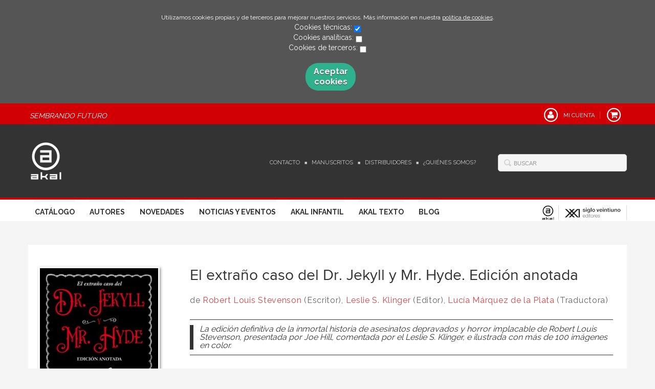

--- FILE ---
content_type: text/html; charset=utf-8
request_url: https://www.akal.com/libro/el-extrano-caso-del-dr-jekyll-y-mr-hyde-edicion-anotada_52688/
body_size: 7838
content:
<!DOCTYPE html>
<html lang="es">
<head prefix="og: https://ogp.me/ns# fb: https://ogp.me/ns/fb# books: https://ogp.me/ns/books#">
<meta charset="UTF-8">
<meta name="viewport" content="width=device-width, initial-scale=1.0"> <meta name="description" content="«Si quieres conocer una época», escribió el visionario de la ciencia ficción William Gibson, «estudia sus pesadillas más lúcidas. En el espejo de nuestros ..."> <link rel="canonical" href="https://www.akal.com/libro/el-extrano-caso-del-dr-jekyll-y-mr-hyde-edicion-anotada_52688/"/>
<link rel="icon" href="/media/akal/images/favicon-v02.ico">
<meta property="og:type" content="books.book"/>
<meta property="og:url" content="https://www.akal.com/libro/el-extrano-caso-del-dr-jekyll-y-mr-hyde-edicion-anotada_52688/"/>
<meta property="og:title" content="El extraño caso del Dr. Jekyll y Mr. Hyde. Edición anotada"/>
<meta property="og:image" content="http://www.akal.com/media/akal/images/thumbs/cover-52688-236x312.jpg"/>
<meta property="og:description" content="«Si quieres conocer una época», escribió el visionario de la ciencia ficción William Gibson, «estudia sus pesadillas más lúcidas. En el espejo de nuestros miedos más oscuros mucho será revelado». La época victoriana tenía una personalidad dividida. Por un lado, los hijos del Imperio celebraban la industria y los descubrimientos científicos; por otro, estaban obsesionados con lo oculto, la locura y la muerte. Ambas obsesiones encontraron su expresión en algunas de las pesadillas más imperecederas jamás escritas en papel: El extraño caso del Dr. Jekyll y Mr. Hyde, escrita por Robert Louis Stevenson en 1886.Se trata de uno de los libros más influyentes de todos los tiempos, cuya trama se reinterpreta y reinventa continuamente en la literatura, en el cine y en el teatro, y cuyos temas y protagonistas principales persisten, y se han convertido en parte de nuestra cultura. Sin embargo, la esencia de esta novela ha sido demasiado simplificada, distorsionada y remodelada para ser un aviso sobre la derrota del bien frente al mal. La verdadera naturaleza del relato de Stevenson es mucho más compleja. No es una simple exposición de la hipocresía victoriana. Tampoco es un cuento sobre el mal superando al bien (o, como en las obras teatrales y en las películas, el bien superando al mal por su autodestrucción). En vez de eso, es una súplica conmovedora para entender que todos nosotros albergamos tanto un Jekyll, como un Hyde, en nuestro interior. No podemos superar a Hyde; no podemos purificar a Jekyll. Sólo podemos reconciliar las influencias y las fuerzas que operan dentro de nuestros corazones y nuestras mentes. Como señaló Chesterton: «La verdadera punzada de la historia no es el descubrimiento de que un hombre es dos, sino el hallazgo de que dos hombres son uno».Presentada por un convincente prefacio del novelista y cuentista Joe Hill, esta completa edición de Leslie S. Klinger de El extraño caso del Dr. Jekyll y Mr. Hyde. Edición anotada es el último tributo a un clásico imperecedero, que combina información reveladora y sorprendente y contexto histórico profundo con bellas ilustraciones y fotografías a todo color de la historia, incluidas reproducciones de libros raros, fotogramas de películas, carteles teatrales y cómics.El lector del siglo xxi encontrará en esta nueva versión anotada una razón de peso para volver a la novela de 1886, al mismo tiempo que le proporcionará una experiencia de lectura profundamente inquietante, que impacta y entretiene tan poderosamente ahora como hace 137 años."/>
<meta property="books:isbn" content="9788446054290"/>
<meta property="books:release_date" content="2023-10-09"/>
<meta property="books:page_count" content="256"/>
<meta property="books:language" content="spa"/>
<meta name="twitter:card" content="summary">
<meta name="twitter:site" content="">
<meta name="twitter:title" content="El extraño caso del Dr. Jekyll y Mr. Hyde. Edición anotada">
<meta name="twitter:description" content="«Si quieres conocer una época», escribió el visionario de la ciencia ficción William Gibson, «estudia sus pesadillas más lúcidas. En el espejo de nuestros miedos más oscuros mucho será revelado». La época victoriana tenía una personalidad dividida. Por un lado, los hijos del Imperio celebraban la industria y los descubrimientos científicos; por otro, estaban obsesionados con lo oculto, la locura y la muerte. Ambas obsesiones encontraron su expresión en algunas de las pesadillas más imperecederas jamás escritas en papel: El extraño caso del Dr. Jekyll y Mr. Hyde, escrita por Robert Louis Stevenson en 1886.Se trata de uno de los libros más influyentes de todos los tiempos, cuya trama se reinterpreta y reinventa continuamente en la literatura, en el cine y en el teatro, y cuyos temas y protagonistas principales persisten, y se han convertido en parte de nuestra cultura. Sin embargo, la esencia de esta novela ha sido demasiado simplificada, distorsionada y remodelada para ser un aviso sobre la derrota del bien frente al mal. La verdadera naturaleza del relato de Stevenson es mucho más compleja. No es una simple exposición de la hipocresía victoriana. Tampoco es un cuento sobre el mal superando al bien (o, como en las obras teatrales y en las películas, el bien superando al mal por su autodestrucción). En vez de eso, es una súplica conmovedora para entender que todos nosotros albergamos tanto un Jekyll, como un Hyde, en nuestro interior. No podemos superar a Hyde; no podemos purificar a Jekyll. Sólo podemos reconciliar las influencias y las fuerzas que operan dentro de nuestros corazones y nuestras mentes. Como señaló Chesterton: «La verdadera punzada de la historia no es el descubrimiento de que un hombre es dos, sino el hallazgo de que dos hombres son uno».Presentada por un convincente prefacio del novelista y cuentista Joe Hill, esta completa edición de Leslie S. Klinger de El extraño caso del Dr. Jekyll y Mr. Hyde. Edición anotada es el último tributo a un clásico imperecedero, que combina información reveladora y sorprendente y contexto histórico profundo con bellas ilustraciones y fotografías a todo color de la historia, incluidas reproducciones de libros raros, fotogramas de películas, carteles teatrales y cómics.El lector del siglo xxi encontrará en esta nueva versión anotada una razón de peso para volver a la novela de 1886, al mismo tiempo que le proporcionará una experiencia de lectura profundamente inquietante, que impacta y entretiene tan poderosamente ahora como hace 137 años.">
<meta name="twitter:image" content="http://www.akal.com/media/akal/images/thumbs/cover-52688-236x312.jpg">
<link rel="stylesheet" href="/static/lib/css/bootstrap.css">
<link rel="stylesheet" href="/static/lib/css/jquery.sidr.dark.css">
<link rel="stylesheet" href="/static/font-awesome/css/font-awesome.css">
<link rel="stylesheet" href="/static/plugins/lightbox/css/lightbox.css">
<link rel="stylesheet" href="/static/web/css/fonts.css">
<link rel="stylesheet" href="/static/web/css/main.css">
<link rel="stylesheet" href="/static/web/css/main-responsive.css">
<link rel="stylesheet" href="/media/akal/styles/imprint.css">
<link href='https://fonts.googleapis.com/css?family=Cardo|PT+Serif|Muli|Bree+Serif|Open+Sans|Bevan|Pontano+Sans|Playfair+Display|Patua+One' rel='stylesheet' type='text/css'>
<title>El extraño caso del Dr. Jekyll y Mr. Hyde. Edición anotada - Akal</title>
<script>function getCookie(name){var dc=document.cookie;var prefix=name+"=";var begin=dc.indexOf("; "+prefix);if(begin==-1){begin=dc.indexOf(prefix);if(begin!=0)return null;}else{begin+=2;var end=document.cookie.indexOf(";",begin);if(end==-1){end=dc.length;}}
return decodeURI(dc.substring(begin+prefix.length,end));}
function loadGA(){var google_id='G-BEN6S3RBJP';var deferred=$.Deferred();if((parseInt(getCookie("ALLOW_ANALYTICS"))===1)&&google_id){(function(i,s,o,g,r,a,m){i['GoogleAnalyticsObject']=r;i[r]=i[r]||function(){(i[r].q=i[r].q||[]).push(arguments)},i[r].l=1*new Date();a=s.createElement(o),m=s.getElementsByTagName(o)[0];a.async=1;a.src=g;m.parentNode.insertBefore(a,m)})(window,document,'script','//www.google-analytics.com/analytics.js','ga');ga('create',google_id,'auto');ga('require','ec');ga('require','displayfeatures');ga('send','pageview');}
return deferred.promise;}
function loadAnalyticsCookies(){if(parseInt(getCookie("ALLOW_ANALYTICS"))===1){loadGA();}}
function loadAllowedCookies(){loadAnalyticsCookies();}
function setOffAdvise(){var doc=document;doc.cookie="COOKIES_ADVISE=1;;path=/";var cookies_msg=document.getElementById('cookie-message'),analytics_check=document.getElementById('allow_analytics'),others_check=document.getElementById('allow_others');cookies_msg.style.transition="all 2s ease-in-out";cookies_msg.style.height="0px";if(analytics_check!=null&&analytics_check.checked){var doc=document;doc.cookie="ALLOW_ANALYTICS=1;;path=/";}
if(others_check!=null&&others_check.checked){var doc=document;doc.cookie="ALLOW_OTHERS=1;;path=/";}
loadAllowedCookies();}</script>
<script>window.onload=function(){updated=false;if(!$)$=jQuery;if(getCookie("COOKIES_ADVISE")!=1){$(document).ready(function(){var doc=document,win=window,cookielaw_msg=$("#cookie-message"),cookielaw_btn=$("#cookielaw_btn");cookielaw_msg.show();$(document).on('click','#cookielaw_btn',function(){setOffAdvise()});});}else{loadAllowedCookies();}};</script>
</head>
<body class="page-book">
<div class="page-wrapper">
<div id="cookie-message" style="display:none">
<p>Utilizamos cookies propias y de terceros para mejorar nuestros servicios. Más información en nuestra <a href="/p/politica-de-cookies/" class="cookie-message">política de cookies</a>.
</p>
Cookies técnicas:
<input type="checkbox" name="allow_tecnical" id="allow_tecnical" checked readonly onClick="return false"><br>
Cookies analíticas:
<input type="checkbox" name="allow_analytics" id="allow_analytics"><br>
Cookies de terceros:
<input type="checkbox" name="allow_others" id="allow_others"><br><br>
<a href="javascript:;" id="cookielaw_btn" class="message-close" data-provide="close" data-dst="#cookie-message"> Aceptar cookies</a><br>
</div>
<header>
<div class="header-top hidden-phone">
<div class="container">
<h2 class="slogan">Sembrando Futuro</h2>
<ul class="header-top-nav pull-right">
<li>
<a href="/login/">
<span class="fa-stack fa-lg">
<i class="fa fa-user fa-stack-1x"></i>
<i class="fa fa-circle-thin fa-stack-2x"></i>
</span>
<span>Mi cuenta</span>
</a>
</li>
<li class="cart">
<a href="/cesta/">
<span class="fa-stack fa-lg">
<i class="fa fa-shopping-cart fa-stack-1x"></i>
<i class="fa fa-circle-thin fa-stack-2x"></i>
</span>
</a>
</li>
</ul>
</div>
</div>
<div class="header-middle">
<div class="container">
<div class="row-fluid">
<div class="span6">
<button id="simple-menu" href="#sidr" class="navtoggle btn_header visible-phone">
<span class="menu-bar"></span>
<span class="menu-bar"></span>
<span class="menu-bar"></span>
<span class="menu-bar-text">Menú</span>
</button>
<h1 class="logo">
<a href="/" title="Ir a la página principal">
<img src="/media/akal/images/thumbs/es_es-logo_akal_negativo-62x75.png" alt="Akal">
</a>
</h1>
</div>
<div class="span6 hidden-phone">
<div class="header-middle-right">
<div class="form-search-wrapper pull-right">
<form class="form-search" action="/search/" id="searchform" method="get">
<input type="text" id="q" name="q" value="" placeholder="Buscar">
</form>
</div>
<ul class="services-menu pull-right">
<li><a href="/contacto/" target=_blank>Contacto</a></li>
<li><a href="/p/manuscritos/">Manuscritos</a></li>
<li><a href="/distribuidores/">Distribuidores</a></li>
<li><a href="/p/quienes-somos/">¿Quiénes somos?</a></li>
</ul>
</div>
</div>
</div>
</div>
</div>
<div class="header-bottom hidden-phone">
<div class="container">
<div class="row-fluid">
<div class="span9">
<div class="subnav main-menu pull-right">
<ul class="nav nav-pills">
<li><a href="/catalogo/">Catálogo</a></li>
<li><a href="/autores/">Autores</a></li>
<li><a href="/p/novedades-ediciones-akal-2025/">Novedades</a></li>
<li><a href="/actualidad/">Noticias y Eventos</a></li>
<li><a href="/p/akal-infantil_8/">Akal Infantil</a></li>
<li><a href="/p/akal-libros-de-texto/">Akal Texto</a></li>
<li><a href="http://www.nocierreslosojos.com/" target=_blank>Blog</a></li>
</ul>
</div> </div>
<div class="span3 header-logos">
<ul class="pull-right">
<li>
<a href="https://www.akal.com/" data-toggle="tooltip" data-placement="top" title="Akal" data-original-title="Akal">
<img src="/media/akal/images/thumbs/logo_akal_positivo-24x29.png" alt="Akal"/>
</a>
</li>
<li>
<a href="https://www.sigloxxieditores.com" data-toggle="tooltip" data-placement="top" title="Siglo XXI" data-original-title="Siglo XXI">
<img src="/media/sigloxxi/images/thumbs/favicon_siglo_xxi-116x29.png" alt="Siglo XXI"/>
</a>
</li>
</ul>
</div>
</div>
</div>
</div>
</header>
<section class="container page-content">
<div class="row-fluid">
<div class="row-fluid book-detail has-claim" itemscope itemtype="https://schema.org/Book">
<div class="span3">
<div class="wrapper-book-images">
<img class="book-cover book-detail-cover" title="El extraño caso del Dr. Jekyll y Mr. Hyde. Edición anotada" alt="El extraño caso del Dr. Jekyll y Mr. Hyde. Edición anotada" src="/media/akal/images/thumbs/cover-52688-236x312.jpg" itemprop="image">
</div>
<div class="book-samples hidden-phone">
<a href="/media/akal/images/cover-52688.jpg" target="_blank"><i class="fa fa-picture-o"></i>Descargar portada (alta calidad)<span>jpg ~ 726.2 kB</span></a>
<a href="/media/akal/images/book-image-2288.jpg" data-lightbox="book-image" data-title="código de barras">
<i class="fa fa-picture-o"></i>Ver imágenes interiores
</a>
</div>
<div class="book-shops hidden-phone">
<h3>Comprar en librerías</h3>
<ul>
<li>
<a href="http://www.todostuslibros.com/isbn/978-84-460-5429-0" target="_blank">
<img src="/media/akal/images/thumbs/bookshop-ttl-16x16.png" alt="Encuéntralo en tu librería más cercana">
</a>
<a href="http://www.todostuslibros.com/isbn/978-84-460-5429-0" target="_blank" class="text-link">
Encuéntralo en tu librería más cercana
</a>
</li>
</ul>
</div>
</div>
<div class="span9">
<section>
<h1 class="book-title" itemprop="name">El extraño caso del Dr. Jekyll y Mr. Hyde. Edición anotada
</h1>
<h2 class="book-author"> de
<a itemprop="author" href="/autor/robert-louis-stevenson/">Robert Louis Stevenson</a> (Escritor), <a itemprop="author" href="/autor/leslie-s-klinger-ed/">Leslie S. Klinger</a> (Editor), <a itemprop="author" href="/autor/lucia-marquez-de-la-plata/">Lucía Márquez de la Plata</a> (Traductora) </h2>
<h4 class="book-claim"><span>La edición definitiva de la inmortal historia de asesinatos depravados y horror implacable de Robert Louis Stevenson, presentada por Joe Hill, comentada por el Leslie S. Klinger, e ilustrada con más de 100 imágenes en color.</span></h4>
<div class="book-synopsis" itemprop="description">
<p>«Si quieres conocer una época», escribió el visionario
de la ciencia ficción William Gibson, «estudia sus pesadillas más lúcidas. En
el espejo de nuestros miedos más oscuros mucho será revelado». La época
victoriana tenía una personalidad dividida. Por un lado, los hijos del Imperio
celebraban la industria y los descubrimientos científicos; por otro, estaban
obsesionados con lo oculto, la locura y la muerte. Ambas obsesiones encontraron
su expresión en algunas de las pesadillas más imperecederas jamás escritas en
papel: <em>El extraño caso del Dr. Jekyll y Mr. Hyde</em>, escrita por Robert
Louis Stevenson en 1886.</p><p>Se trata de uno de los libros más influyentes de todos
los tiempos, cuya trama se reinterpreta y reinventa continuamente en la
literatura, en el cine y en el teatro, y cuyos temas y protagonistas principales
persisten, y se han convertido en parte de nuestra cultura. Sin embargo, la
esencia de esta novela ha sido demasiado simplificada, distorsionada y
remodelada para ser un aviso sobre la derrota del bien frente al mal. La
verdadera naturaleza del relato de Stevenson es mucho más compleja. No es una
simple exposición de la hipocresía victoriana. Tampoco es un cuento sobre el
mal superando al bien (o, como en las obras teatrales y en las películas, el
bien superando al mal por su autodestrucción). En vez de eso, es una súplica
conmovedora para entender que todos nosotros albergamos tanto
un Jekyll, como un Hyde, en nuestro interior. No podemos superar a Hyde; no
podemos purificar a Jekyll. Sólo podemos <em>reconciliar</em> las influencias y
las fuerzas que operan dentro de nuestros corazones y nuestras mentes. Como
señaló Chesterton: «La verdadera punzada de la historia no es el descubrimiento
de que un hombre es dos, sino el hallazgo de que dos hombres son uno».</p><p>Presentada por un convincente prefacio del
novelista y cuentista Joe Hill, esta completa edición de Leslie S. Klinger de <em>El extraño caso del Dr. Jekyll y Mr. Hyde</em>. <em>Edición
anotada</em> es el último tributo a un clásico imperecedero, que combina
información reveladora y sorprendente y contexto histórico profundo con bellas
ilustraciones y fotografías a todo color de la historia, incluidas
reproducciones de libros raros, fotogramas de películas, carteles teatrales y
cómics.</p><p>El lector del siglo xxi encontrará en esta nueva versión anotada una razón de peso para volver a la novela de 1886, al
mismo tiempo que le proporcionará una experiencia de lectura profundamente
inquietante, que impacta y entretiene tan poderosamente ahora como hace 137
años.</p>
</div>
</section>
<section class="row-fluid book-actions">
<div class="book-definitions span4">
<dl>
<dt>Escritor</dt>
<dd><a itemprop="author" href="/autor/robert-louis-stevenson/">Robert Louis Stevenson</a></dd>
<dt>Editor</dt>
<dd><a itemprop="author" href="/autor/leslie-s-klinger-ed/">Leslie S. Klinger</a></dd>
<dt>Traductora</dt>
<dd><a itemprop="author" href="/autor/lucia-marquez-de-la-plata/">Lucía Márquez de la Plata</a></dd>
<dt>Colección</dt>
<dd class="collection">
<a href="/coleccion/grandes-libros/">Grandes libros</a>
</dd>
<dt>Materia</dt>
<dd class="subject">
<a href="/materia/lengua-y-literatura/">Lengua y literatura</a>, <a href="/materia/literatura-anglosajona/">Literatura anglosajona</a> </dd>
<dt>Serie</dt>
<dd>
Anotados
</dd>
<dt>Idioma</dt>
<dd class="language">
<ul class="unstyled">
<li>Castellano</li>
</ul>
</dd>
<dt>EAN</dt>
<dd>
9788446054290
</dd>
<dt>ISBN</dt>
<dd itemprop="isbn">
978-84-460-5429-0
</dd>
<meta content="2023-10-09" itemprop="datePublished">
<dt>Fecha publicación</dt>
<dd>
09-10-2023
</dd>
<dt>Páginas</dt>
<dd itemprop="numberOfPages">
256
</dd>
<dt>Ancho</dt>
<dd>
19,5 cm
</dd>
<dt>Alto</dt>
<dd>
25,5 cm
</dd>
<dt>Edición</dt>
<dd>
1
</dd>
<dt>Formato</dt>
<dd itemprop="bookFormat">
Cartoné
</dd>
</dl>
</div>
<div class="social-networks-share span4">
<ul>
<li><a class="twitter-share" href="http://twitter.com/share?url=https%3A%2F%2Fwww.akal.com%2Flibro%2Fel-extrano-caso-del-dr-jekyll-y-mr-hyde-edicion-anotada_52688%2F&text=El+extra%C3%B1o+caso+del+Dr.+Jekyll+y+Mr.+Hyde.+Edici%C3%B3n+anotada
" target="_blank"><i class="fa fa-twitter-square"></i> Compartir en Twitter</a></li>
<li><a class="facebook-share" href="http://www.facebook.com/sharer.php?u=https%3A%2F%2Fwww.akal.com%2Flibro%2Fel-extrano-caso-del-dr-jekyll-y-mr-hyde-edicion-anotada_52688%2F
" target="_blank"><i class="fa fa-facebook-square"></i> Compartir en Facebook</a></li>
<li><a class="googleplus-share" href="https://plus.google.com/share?url=https%3A%2F%2Fwww.akal.com%2Flibro%2Fel-extrano-caso-del-dr-jekyll-y-mr-hyde-edicion-anotada_52688%2F
" target="_blank"><i class="fa fa-google-plus-square"></i> Compartir en Google+</a></li>
</ul>
</div>
<div class="book-buy span4">
<div class="box-price" itemprop="offers" itemscope itemtype="https://schema.org/Offer">
<div class="edition-type">Cartoné</div>
<meta itemprop="priceCurrency" content="EUR">
<link itemprop="availability" href="https://schema.org/InStock">
<span class="price" itemprop="price">36,00 €</span>
<div class="price_without_taxes">
<span class="price_without_taxes_title">SIN IVA</span>
<span>34,62 €</span>
</div>
<a class="btn btn-primary" href="/cesta/agregar/59181/?next=%2Flibro%2Fel-extrano-caso-del-dr-jekyll-y-mr-hyde-edicion-anotada_52688%2F">Añadir al carrito</a>
</div>
</section>
<section>
<h3>Sobre Robert Louis Stevenson (Escritor) </h3>
<ul class="authors one-cols row-fluid">
<li class="author">
<img class="author-face" title="Robert Louis Stevenson" alt="Robert Louis Stevenson" src="/media/akal/images/thumbs/author-113748-72x72.jpg">
<div class="author-bio">Robert L. Stevenson (Edimburgo, Escocia, 13 de noviembre de 1850-Vailima, cerca de Apia, isla de Upolu, Samoa, 3 de diciembre de 1894) fue un novelista, cuentista, poeta y ensayista británico. Su legado es una vasta obra que incluye crónicas de viaje, colecciones de relatos y nov... <a class="see-more" href="/autor/robert-louis-stevenson/">Ver más sobre Robert Louis Stevenson</a></div>
</li>
</ul>
<h3>Sobre Leslie S. Klinger (Editor) </h3>
<ul class="authors one-cols row-fluid">
<li class="author">
<img class="author-face" title="Leslie S.  Klinger" alt="Leslie S.  Klinger" src="/media/akal/images/thumbs/author-132806-72x72.jpg">
<div class="author-bio">Leslie S. Klinger (n. 1946) está considerado como una de las principales autoridades del mundo en Sherlock Holmes, Drácula, H. P. Lovecraft y del género de ficción del siglo xix, e imparte frecuentemente cursos sobre estos personajes y sus obras en la UCLA. Su trabajo ha sido mer... <a class="see-more" href="/autor/leslie-s-klinger-ed/">Ver más sobre Leslie S. Klinger</a></div>
</li>
</ul>
<h3>Sobre Lucía Márquez de la Plata (Traductora) </h3>
<ul class="authors one-cols row-fluid">
<li class="author">
<img class="author-face" title="Lucía Márquez de la Plata" alt="Lucía Márquez de la Plata" src="/media/akal/images/thumbs/author-114814-72x72.jpg">
<div class="author-bio">Licenciada en Comunicación Audiovisual por la Universidad de San Pablo CEU con un máster en creatividad y guion de televisión por la Universidad Rey Juan Carlos, comienza su actividad profesional como redactora en el diario digital La Corriente Alterna. Posteriormente, realiza tr... <a class="see-more" href="/autor/lucia-marquez-de-la-plata/">Ver más sobre Lucía Márquez de la Plata</a></div>
</li>
</ul>
</section>
<section>
<h3>Contenidos</h3>
<div class="book-content">
<p><em>Prefacio de Joe Hill</em></p><p><em>Introducción</em></p><p><em>Una nota sobre el texto</em></p><p>EL EXTRAÑO CASO DEL DR. JEKYLL Y MR. HYDE</p><p>HISTORIA DE LA PUERTA</p><p>EN BUSCA DE MR. HYDE</p><p>EL DR. JEKYLL ESTABA BASTANTE TRANQUILO</p><p>EL CASO DE ASESINATO DE CAREW</p><p>EL INCIDENTE DE LA CARTA</p><p>EL EXTRAORDINARIO EPISODIO DEL DR. LANYON</p><p>EL SUCESO EN LA VENTANA</p><p>LA ÚLTIMA NOCHE</p><p>LA HISTORIA DEL DR. LANYON</p><p>LA DECLARACIÓN COMPLETA DE HENRY JEKYLL SOBRE EL CASO</p><p><em>Apéndice 1, El Borrador de Cuaderno</em></p><p><em>Apéndice 2, La Copia de Impresión</em></p><p><em>Apéndice 3, Destacadas producciones en escena y
pantalla</em></p><p><em>Apéndice 4, Adaptaciones gráficas destacadas <br></em></p><p><em>Bibliografía</em></p>
</div>
</section>
<section>
<h3>Libros relacionados</h3>
<ul class="books vertical five-cols row-fluid">
<li class="book related-books">
<a href="/libro/frankenstein-anotado_35647/" class="book-cover">
<img class="book-cover" src="/media/akal/images/thumbs/cover-35647-115x152.jpg" alt="Frankenstein anotado">
<span class="info-hover">
<span class="btn">COMPRAR</span>
</span>
</a>
<h4 class="book-title"><a href="/libro/frankenstein-anotado_35647/">Frankenstein anotado</a></h4>
</li>
<li class="book related-books">
<a href="/libro/dracula-anotado_34560/" class="book-cover">
<img class="book-cover" src="/media/akal/images/thumbs/cover-34560-115x156.jpg" alt="Drácula anotado">
<span class="info-hover">
<span class="btn">COMPRAR</span>
</span>
</a>
<h4 class="book-title"><a href="/libro/dracula-anotado_34560/">Drácula anotado</a></h4>
</li>
<li class="book related-books">
<a href="/libro/cumbres-borrascosas_54877/" class="book-cover">
<img class="book-cover" src="/media/akal/images/thumbs/cover-54877-115x152.jpg" alt="Cumbres borrascosas">
<span class="info-hover">
<span class="btn">COMPRAR</span>
</span>
</a>
<h4 class="book-title"><a href="/libro/cumbres-borrascosas_54877/">Cumbres borrascosas</a></h4>
</li>
<li class="book related-books">
<a href="/libro/edgar-allan-poe-edicion-anotada_52403/" class="book-cover">
<img class="book-cover" src="/media/akal/images/thumbs/cover-52403-115x152.jpg" alt="Edgar Allan Poe. Edición anotada">
<span class="info-hover">
<span class="btn">COMPRAR</span>
</span>
</a>
<h4 class="book-title"><a href="/libro/edgar-allan-poe-edicion-anotada_52403/">Edgar Allan Poe. Edición anotada</a></h4>
</li>
<li class="book related-books">
<a href="/libro/el-narrador-herido_53815/" class="book-cover">
<img class="book-cover" src="/media/akal/images/thumbs/cover-53815-115x157.jpg" alt="El narrador herido">
<span class="info-hover">
<span class="btn">COMPRAR</span>
</span>
</a>
<h4 class="book-title"><a href="/libro/el-narrador-herido_53815/">El narrador herido</a></h4>
</li>
</ul>
</section>
</div>
</div>
</div>
</section>
<section class="footer-top hidden-phone">
<div class="container">
<ul class="row-fluid footer-blocks">
<li class="span3 hidden-phone">
<h5>Dirección</h5>
<div itemtype="https://schema.org/PostalAddress" itemscope="" class="address" id="editorial-address">
<p itemprop="addressLocality">Sector Foresta nº 1</p>
<span itemprop="postalCode">28760</span>
<span itemprop="addressLocality">Tres Cantos</span>
<p itemprop="addressCountry">España</p>
</div>
</li>
<li class="span3 hidden-phone">
<h5>Contacta con nosotros</h5>
<ul>
<li><i class="fa fa-envelope"></i><a href="mailto:atencion.cliente@akal.com">atencion.cliente@akal.com</a></li>
<li><i class="fa fa-phone"></i>918 061 996</li>
</ul>
</li>
<li class="span3">
<ul class="navtoggle legal-links">
<li><a href="/p/aviso-legal/">Aviso legal</a></li>
<li><a href="/p/politica-de-cookies/">Política de cookies</a></li>
<li><a href="/p/politica-de-privacidad/">Política de privacidad</a></li>
<li><a href="/p/y-pese-a-todo-grandes-ideas-grandes-historias-grandes-lecturas_4/">Ebooks</a></li>
<li><a href="/p/akal-infantil_8/" target=_blank>AKAL INFANTIL</a></li>
</ul>
</li>
<li class="span3">
<h5>Síguenos</h5>
<div class="social-networks hidden-phone">
<ul>
<li><a target="_blank" href="https://twitter.com/akaleditor?lang=es" class="twitter-link"><i class="fa fa-twitter"></i></a></li>
<li><a target="_blank" href="https://es-es.facebook.com/EdicionesAkal/" class="facebook-link"><i class="fa fa-facebook"></i></a></li>
<li><a target="_blank" href="https://www.youtube.com/user/EdicionesAkal" class="youtube-link"><i class="fa fa-youtube-play"></i></a></li>
</ul>
</div>
</li>
</ul>
</div>
</section>
<footer>
<div class="container">
<div class="row">
<p class="footer-info">&copy; Copyright 2025, Akal<br/>
<ul class="bottom-banners one-cols row-fluid">
<li>
<img class="banner" src="/media/akal/images/thumbs/pie_web_2025-502x90.jpg" alt="FEDER">
</li>
</ul>
</p>
</div>
</div>
</footer>
<div id="sidr">
<div id="sidr-search">
<form action="/search/" method="get">
<input type="text" name="q" value="" placeholder="Buscar">
</form>
</div>
<ul class="navtoggle">
<li><a href="/catalogo/">Catálogo</a></li>
<li><a href="/autores/">Autores</a></li>
<li><a href="/p/novedades-ediciones-akal-2025/">Novedades</a></li>
<li><a href="/actualidad/">Noticias y Eventos</a></li>
<li><a href="/p/akal-infantil_8/">Akal Infantil</a></li>
<li><a href="/p/akal-libros-de-texto/">Akal Texto</a></li>
<li><a href="http://www.nocierreslosojos.com/" target=_blank>Blog</a></li>
</ul>
<ul class="navtoggle navtoggle-user">
<li><a href="/login/"><i class="fa fa-user"></i>Iniciar sesión</a></li>
<li><a href="/cesta/"><i class="fa fa-shopping-cart"></i>Carrito</a></li>
</ul>
<ul class="navtoggle navtoggle-locale">
<li class="selected"><i class="fa fa-globe"></i> Español</li>
</ul>
</div> </div>
<script src="/static/lib/js/jquery-1.9.1.js" type="text/javascript"></script>
<script src="/static/lib/js/bootstrap.min.js" type="text/javascript"></script>
<script src="/static/lib/js/jquery.sidr.min.js" type="text/javascript"></script>
<script src="/static/lib/js/selectivizr-min.js" type="text/javascript"></script>
<script src="/static/lib/js/jquery.slides.min.js" type="text/javascript"></script>
<script src="/static/lib/js/bootbox.min.js" type="text/javascript"></script>
<script src="/static/plugins/lightbox/js/lightbox.js"></script>
<script src="/static/web/js/layout.js" type="text/javascript"></script>
<script type="text/javascript">$(document).ready(function(){$('[data-toggle="tooltip"]').tooltip();});</script>
</body>
</html>
